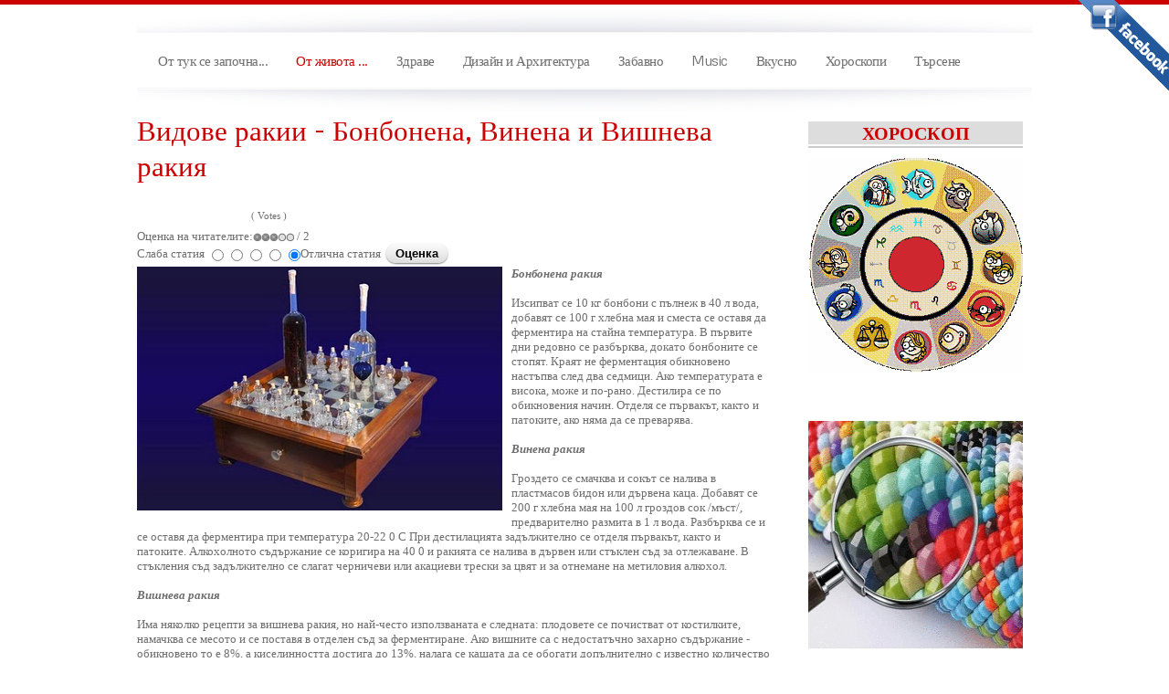

--- FILE ---
content_type: text/html; charset=utf-8
request_url: https://lamqta.com/maystor-u-doma/vidove-rakii-bonbonena-vinena-i-vishneva-rakiq
body_size: 13837
content:

<!doctype html><html xmlns="//www.w3.org/1999/xhtml" xml:lang="bg-bg" lang="bg-bg" dir="ltr" ><head><base href="https://lamqta.com/" /><meta http-equiv="content-type" content="text/html; charset=utf-8" /><meta name="robots" content="index, follow, noarchive" /><meta name="keywords" content="се, редовно, разбърква, дни, докато, първите, на, стайна, температура, бонбоните, краят, след, два, седмици, настъпва" /><meta name="title" content="Видове ракии - Бонбонена, Винена и Вишнева ракия - Lamqta.com - Lamqta.com" /><meta name="author" content="steven" /><meta name="description" content="Бонбонена ракия Изсипват се 10 кг бонбони с пълнеж в 40 л вода, добавят се 100 г хлебна мая и сместа се оставя да фе" /><meta name="generator" content="Joomla! 1.5 - Open Source Content Management" /><title>Видове ракии - Бонбонена, Винена и Вишнева ракия - Lamqta.com - Lamqta.com</title><link href="/templates/joomspirit_76/favicon.ico" rel="shortcut icon" type="image/x-icon" /><link rel="stylesheet" href="https://lamqta.com/components/com_yvcomment/assets/style003.css" type="text/css" /><link rel="stylesheet" href="/plugins/content/extravote/extravote.css" type="text/css" /><link rel="stylesheet" href="https://lamqta.com/plugins/content/extranews/css/extranews.css" type="text/css" /><script type="text/javascript" src="/plugins/content/extravote/extravote.js"></script><script type="text/javascript" src="https://lamqta.com/includes/js/overlib_mini.js"></script><script type="text/javascript" src="https://lamqta.com/includes/js/overlib_hideform_mini.js"></script><style type="text/css">div.tweetmebutton{padding: 0px 2px 2px 0px; float: right;} td.tweetmebutton{padding-right: 0px; padding-top: 5px; padding-bottom:0px; margin-bottom:0px; margin-top: 0px; vertical-align:top;} td.space_right{padding: 0px 0px 0px 0px;}</style><!-- Perfect Link with Article Images on Facebook --><meta property="og:title" content="Видове ракии - Бонбонена, Винена и Вишнева ракия"/><meta property="og:type" content="article"/><meta property="og:url" content="https://lamqta.com/maystor-u-doma/vidove-rakii-bonbonena-vinena-i-vishneva-rakiq"/><meta property="og:site_name" content=""/><meta property="og:image" content="https://lamqta.com/images/stories/automatic/0/e42edefbd5222a0fef88f8bdd6d3fe01.jpg"/><meta name="viewport" content="initial-scale=1" /><!--	Google fonts	--><link rel="stylesheet" type="text/css" href="//fonts.googleapis.com/css?family=Metrophobic" /><!--	Font face	--><!-- style sheet links --><link rel="stylesheet" href="/templates/system/css/general.css" type="text/css" media="screen" /><link rel="stylesheet" href="/templates/joomspirit_76/css/main.css" type="text/css" media="all" /><link rel="stylesheet" href="/templates/joomspirit_76/css/nav.css" type="text/css" media="all" /><link rel="stylesheet" href="/templates/joomspirit_76/css/template.css" type="text/css" media="all" /><link rel="stylesheet" type="text/css" href="/templates/joomspirit_76/css/dynamic_css.php&#63;font=Metrophobic&amp;font_content=Verdana&amp;width=980px&amp;width_left=20&amp;width_right=26" media="all" /><link rel="stylesheet" href="/sti/css/sti.css" /><script async src="//ajax.googleapis.com/ajax/libs/jquery/1.10.2/jquery.min.js"></script><script async src="/sti/js/sti.js"></script><link rel="stylesheet" href="/templates/joomspirit_76/css/media_queries.css" type="text/css" media="screen" /><link rel="stylesheet" href="/templates/joomspirit_76/css/theme_mariner_red.css" type="text/css" media="all" /><link rel="stylesheet" href="/templates/joomspirit_76/css/print.css" type="text/css" media="print" /><!--[if lte IE 9]><style type="text/css">
.gradient {
filter: none;
}
</style><![endif]--><!--[if lte IE 8]><link rel="stylesheet" href="/templates/joomspirit_76/css/ie8.css" type="text/css" /><script type="text/javascript" src="/templates/joomspirit_76/lib/js/html5.js"></script><script type="text/javascript" src="/templates/joomspirit_76/lib/js/css3-mediaqueries.js"></script><![endif]--><!--[if lte IE 7]><link rel="stylesheet" href="/templates/joomspirit_76/css/ie7.css" type="text/css" /><![endif]--><script src="/bioep.min.js"></script><script type="text/javascript">
bioEp.init({
width: 280,
height: 298,
html: '<div id="bio_ep_content">' +
'<div> Ние влагаме цялото си сърце и душа за да достигне това до теб ! </br> Ако ти е харесало , сподели го с приятелите си и ни позволи да продължим да се развиваме ! </br></br><iframe src="//www.facebook.com/plugins/likebox.php?id=382693685053&width=250&connections=8&stream=false&header=false&height=255" scrolling="no" frameborder="0" style="border:none; overflow:hidden; width:250px; height:255px;" allowTransparency="true"></iframe></br>Екипът на Ламята.ком ти благодари ! </div></br>' +
'</div>',
css: '#bio_ep_content { text-align: center; padding: 24px 5px 0; font-family: "Titillium Web";}' ,
fonts: ['//fonts.googleapis.com/css?family=Titillium+Web:300,400,600'],
delay: 15,
showOnDelay: true,
cookieExp: 1
});
</script></head><!--<body style="font-size:0.85em;" class="white">--><body class="white"><div class="site"><div class="border_top_header"></div><div class="wrapper-site"><header class="header-site"><div class="clr"></div></header><aside class="main_menu_box"><div><nav class="main_menu"><div class="moduletable dropdown" ><ul class="menu"><li class="item1"><a href="https://lamqta.com/"><span>От тук се започна...</span></a></li><li class="parent active item53"><a href="https://lamqta.com/ot-jivota/blog"><span>От живота ...</span></a><ul><li id="current" class="active item220"><a href="/maystor-u-doma/blog"><span>Майстор у дома</span></a></li></ul></li><li class="item54"><a href="https://lamqta.com/zdrave/blog"><span>Здраве</span></a></li><li class="parent item55"><span class="separator"><span>Дизайн и Архитектура</span></span><ul><li class="item67"><a href="/aksesoari/blog"><span>Аксесоари</span></a></li><li class="item68"><a href="/animaciq/blog"><span>Анимация</span></a></li><li class="item70"><a href="/arhitektura/blog"><span>Архитектура</span></a></li><li class="item71"><a href="/banq/blog"><span>Баня</span></a></li><li class="item72"><a href="/grafichen-dizayn/blog"><span>Графичен дизайн</span></a></li><li class="item73"><a href="/detska-staq/blog"><span>Детска стая</span></a></li><li class="item74"><a href="/dizayn-na-koli/blog"><span>Дизайн на коли</span></a></li><li class="item76"><a href="/eko-dizayn/blog"><span>Еко дизайн</span></a></li><li class="item77"><a href="/interior/blog"><span>Интериор</span></a></li><li class="item78"><a href="/mebeli/blog"><span>Мебели</span></a></li><li class="item79"><a href="/moda/blog"><span>Мода</span></a></li><li class="item80"><a href="/napravi-si-sam/blog"><span>Направи си сам</span></a></li><li class="item81"><a href="/ozelenqvane/blog"><span>Озеленяване</span></a></li><li class="item82"><a href="/osvetlenie/blog"><span>Осветление</span></a></li><li class="item83"><a href="/produkt-dizayn/blog"><span>Продукт дизайн</span></a></li><li class="item84"><a href="/remont/blog"><span>Ремонт</span></a></li><li class="item85"><a href="/skulptura/blog"><span>Скулптура</span></a></li><li class="item86"><a href="/hobi/blog"><span>Хоби</span></a></li></ul></li><li class="item57"><a href="/zabavno/blog"><span>Забавно</span></a></li><li class="item59"><a href="/music/blog"><span>Music</span></a></li><li class="item87"><a href="/vkusno/blog"><span>Вкусно</span></a></li><li class="parent item142"><span class="separator"><span>Хороскопи</span></span><ul><li class="item215"><a href="/horoskop-za-denq/blog"><span>Дневен Хороскоп</span></a></li><li class="item216"><a href="/horoskop-za-sedmicata/blog"><span>Седмичен Хороскоп</span></a></li><li class="item217"><a href="/mesechen-horoskop/blog"><span>Месечен Хороскоп</span></a></li><li class="item218"><a href="/godishen-horoskop/blog"><span>Годишен Хороскоп</span></a></li><li class="item219"><a href="/horoskop-za-sayt-blog/blog"><span>Интересни Хороскопи</span></a></li></ul></li><li class="item214"><a href="https://lamqta.com/tarsene"><span>Търсене</span></a></li></ul></div></nav><div class="clr"></div></div></aside><!-- enf of main menu box	--><div class="middle-site" style="min-height : 320px ;"><!--  RIGHT COLUMN --><div class="right_column"><!--  USER 1, 2, 3 --><!--	END OF USERS TOP	--><div id="main_component" ><aside class="right-module-position visible-desktop" ><div class="moduletable " ><div class="content-module"><h3 style="text-align:center;"><span style="text-decoration:blink;display:block;background:#dddddd;font-weight:bold;font-size:1.2em;color:black;"><a href="//lamqta.com/horoskop" title="ХОРОСКОП">ХОРОСКОП</a></span></h3><p style="text-align:center;"><a href="//lamqta.com/horoskop" title="ХОРОСКОП"><img src="//lamqta.com/images/horoscope1.gif" alt="ХОРОСКОП"/></a></p></div></div><div class="moduletable " ><div class="content-module"><a href="//artivet.com/26-diamanteni-gobleni" target="_blank"><img src="/images/stories/output_y9WTpz.gif" width="250" height="250" alt="Натиснете тук за да видите всички модели диамантени гоблени от ArtIvet.com" /></a>&nbsp;					</div></div><div class="moduletable " ><div class="content-module"><form action="https://lamqta.com/" method="post"><div class="search"><input name="searchword" id="mod_search_searchword" maxlength="50" alt="Я да видим" class="inputbox" type="text" size="40" value="потърсете в Ламята.ком......"  onblur="if(this.value=='') this.value='потърсете в Ламята.ком......';" onfocus="if(this.value=='потърсете в Ламята.ком......') this.value='';" /><input type="submit" value="Я да видим" class="button" onclick="this.form.searchword.focus();"/></div><input type="hidden" name="task"   value="search" /><input type="hidden" name="option" value="com_search" /><input type="hidden" name="Itemid" value="220" /></form></div></div><div class="moduletable  display-over-728" ><div class="content-module"><a title="Посетете ни във Facebook" rel="publisher" style="background:transparent url(https://lamqta.com/modules/mod_beInvolved/images/facebook.png) no-repeat scroll right top !important;cursor:pointer;display:block;height:100px;position:fixed;right:0pt;text-decoration:none;text-indent:-999em;top:0pt;width:100px;z-index:99999;" href="//www.facebook.com/pages/Lamatakom/382693685053" target="_blank">Посетете ни във Facebook</a></div></div><div class="moduletable S2" ><div class="content-module"><div id="eXTReMe"><a href="//lamqta.com"><img src="//t1.extreme-dm.com/i.gif" style="border: 0;"
height="38" width="41" id="EXim" alt="" /></a><script type="text/javascript"><!--
var EXlogin='lamqta' // Login
var EXvsrv='s11' // VServer
EXs=screen;EXw=EXs.width;navigator.appName!="Netscape"?
EXb=EXs.colorDepth:EXb=EXs.pixelDepth;EXsrc="/src";
navigator.javaEnabled()==1?EXjv="y":EXjv="n";
EXd=document;EXw?"":EXw="na";EXb?"":EXb="na";
EXd.write("<img "+EXsrc+"=//e2.extreme-dm.com",
"/"+EXvsrv+".g?login="+EXlogin+"&",
"jv="+EXjv+"&j=y&srw="+EXw+"&srb="+EXb+"&",
"l="+escape(EXd.referrer)+" height=1 width=1>");//--></script><noscript><div id="neXTReMe"><img height="1" width="1" alt=""
src="//e2.extreme-dm.com/s11.g?login=lamqta&j=n&jv=n" /></div></noscript></div></div></div></aside><div class="main-content"><!--  MAIN COMPONENT --><script type="text/javascript" language="javascript"><!--
var sfolder = '';
var extravote_text=Array('Your browser does not support AJAX','Loading','Thank you for voting','You need to login','You have already rated this item','Votes','Vote');
--></script><p class="buttonheading"></p><h1 class="contentheading"><a href="/maystor-u-doma/vidove-rakii-bonbonena-vinena-i-vishneva-rakiq" class="contentpagetitle">
Видове<span> ракии - Бонбонена, Винена и Вишнева ракия</span></a></h1><div class="extravote-container" style="margin-top:5px;"><ul class="extravote-stars"><li id="rating_2337_x" class="current-rating" style="width:60%;"></li><li><a href="javascript:void(null)" onclick="javascript:JVXVote(2337,1,6,2,'x',1);" title="Very Poor" class="ev-one-star">1</a></li><li><a href="javascript:void(null)" onclick="javascript:JVXVote(2337,2,6,2,'x',1);" title="Poor" class="ev-two-stars">2</a></li><li><a href="javascript:void(null)" onclick="javascript:JVXVote(2337,3,6,2,'x',1);" title="Regular" class="ev-three-stars">3</a></li><li><a href="javascript:void(null)" onclick="javascript:JVXVote(2337,4,6,2,'x',1);" title="Good" class="ev-four-stars">4</a></li><li><a href="javascript:void(null)" onclick="javascript:JVXVote(2337,5,6,2,'x',1);" title="Very Good" class="ev-five-stars">5</a></li></ul></div><span id="extravote_2337_x" class="extravote-count"><small>( Votes )</small></span><form method="post" action="https://lamqta.com/maystor-u-doma/vidove-rakii-bonbonena-vinena-i-vishneva-rakiq"><span class="content_rating">Оценка на читателите:<img src="/templates/joomspirit_76/images/rating_star.png" alt=""  /><img src="/templates/joomspirit_76/images/rating_star.png" alt=""  /><img src="/templates/joomspirit_76/images/rating_star.png" alt=""  /><img src="/templates/joomspirit_76/images/rating_star_blank.png" alt=""  /><img src="/templates/joomspirit_76/images/rating_star_blank.png" alt=""  />&nbsp;/&nbsp;2</span><br /><span class="content_vote">Слаба статия<input type="radio" alt="vote 1 star" name="user_rating" value="1" /><input type="radio" alt="vote 2 star" name="user_rating" value="2" /><input type="radio" alt="vote 3 star" name="user_rating" value="3" /><input type="radio" alt="vote 4 star" name="user_rating" value="4" /><input type="radio" alt="vote 5 star" name="user_rating" value="5" checked="checked" />Отлична статия&nbsp;<input class="button" type="submit" name="submit_vote" value="Оценка" /><input type="hidden" name="task" value="vote" /><input type="hidden" name="option" value="com_content" /><input type="hidden" name="cid" value="2337" /><input type="hidden" name="url" value="https://lamqta.com/maystor-u-doma/vidove-rakii-bonbonena-vinena-i-vishneva-rakiq" /></span></form><article class="text-article"><!-- google_ad_section_start --><a href="http://bp1.blogger.com/_FWzbtkJth9k/SD_n9R3XB8I/AAAAAAAAAwA/A4liOJh-erQ/s1600-h/%D1%88%D0%B0%D1%85%D0%BC%D0%B0%D1%82%D0%BD%D0%B0+%D0%B4%D1%8A%D1%81%D0%BA%D0%B0+%D0%B8+%D1%80%D0%B0%D0%BA%D0%B8%D0%B8+%D0%BD%D0%B0+%D0%BD%D0%B5%D1%8F.jpg" onblur="try {parent.deselectBloggerImageGracefully();} catch(e) {}"><img border="0" id="BLOGGER_PHOTO_ID_5206134734217217986" alt="" src="/images/stories/automatic/0/e42edefbd5222a0fef88f8bdd6d3fe01.jpg" style="margin: 0pt 10px 10px 0pt; float: left; cursor: pointer;" /></a><font style="font-weight: bold; font-style: italic;">Бонбонена ракия<br /><br /></font>Изсипват се 10 кг бонбони с пълнеж в 40 л вода, добавят се 100 г хлебна мая и сместа се оставя да ферментира на стайна температура. В първите дни редовно се разбърква, докато бонбоните се стопят. Краят не ферментация обикновено настъпва след два седмици.
Ако температурата е висока, може и по-рано. Дестилира се по обикновения начин. Отделя се първакът, както и патоките, ако няма да се преварява.<br /><br /><font class="fullpost"><font style="font-weight: bold; font-style: italic;">  Винена ракия<br /><br /></font>Гроздето се смачква и сокът се налива в пластмасов бидон или дървена каца. Добавят се 200 г хлебна мая на 100 л гроздов сок /мъст/, предварително размита в 1 л вода. Разбърква се и се оставя да ферментира при температура 20-22 0 С При дестилацията задължително се отделя първакът, както и патоките. Алкохолното съдържание се коригира на 40 0 и ракията се налива в дървен или стъклен съд за отлежаване. В стъкления съд задължително се слагат черничеви или акациеви трески за цвят и за отнемане на метиловия алкохол.<br /><br /><font style="font-weight: bold;"><font style="font-style: italic;">Вишнева ракия<br /><br /></font></font>Има няколко рецепти за вишнева ракия, но най-често използваната е следната: плодовете се почистват от костилките, намачква се месото и се поставя в отделен съд за ферментиране. Ако вишните са с недостатъчно захарно съдържание - обикновено то е 8%, а киселинността достига до 13%, налага се кашата да се обогати допълнително с известно количество захар. Посочихме в общата част как се изчислява необходимото количество захар.<br />
По време на ферментацията бидонът /кацата/ се държат похлупени, а кашата периодично се разбърква. Ако искаме ракията да има по-особен аромат и вкус на бадеми, трябва част от костилките /1/3 от общото количество/ да се счукат и след ферментацията да се прибавят към кашата При дестилацията се отделя първакът и патоките. Ракията се проверява за градус, регулира се до 38-40 0 С и се налива в дървени или стъклени съдове. Понеже вишневата ракия е безцветна, желателно е в стъклените съдове, където е налята да отлежава, да се поставят и черничеви или дъбови тресчици за цвят и за отнемане на част от метиловия алкохол.<br /><br /><br />
Източник: С.Дочев &quot;Избрани техники за производство на ракия&quot;<br /><br /><br /><br /><a href="//lamqta.com/horoskop-za-denq/blog" target="_blank" style="font-weight: bold ; font-size: 16px ; text-align:center; display: block;  "><img src="/images/stories/Dneven_horoskop_lamqta.jpg" width="350" height="129" alt="" /><br /></a><br /><a href="//lamqta.com/horoskop-za-sedmicata/blog" target="_blank" style="font-weight: bold ; font-size: 16px ; text-align:center; display: block;  "><img src="/images/stories/sedmichen_horoskop_lamqta.jpg" width="350" height="128" alt="" /><br /></a><br /><a href="//lamqta.com/mesechen-horoskop/blog" target="_blank" style="font-weight: bold ; font-size: 16px ; text-align:center; display: block;  "><img src="/images/stories/mesechen_horoskop_lamqta.jpg" width="350" height="127" alt="" /><br /></a><br /><a href="//lamqta.com/godishen-horoskop/blog" target="_blank" style="font-weight: bold ; font-size: 16px ; text-align:center; display: block; "><img src="/images/stories/godishen_horoskop_lamqta.jpg" width="350" height="127" alt="" /><br /></a><br /><br /></font><!-- google_ad_section_end --><br/><div class="tweetmebutton"><script type="text/javascript">
tweetme_url = 'https://lamqta.com/maystor-u-doma/vidove-rakii-bonbonena-vinena-i-vishneva-rakiq';
tweetmeme_source = 'joe_dou';
tweetme_window = 'new';
tweetmeme_style = 'compact';
tweetmeme_source = 'joe_dou';
tweetme_title = 'Видове ракии - Бонбонена, Винена и Вишнева ракия';
</script><script type="text/javascript" src="http://tweetmeme.com/i/scripts/button.js"></script></div><div style="margin-left:5%; margin-right:5%; text-align:left;"><hr  width="85%"></hr><div id="relateditemtitle">ПОДОБНИ ПУБЛИКАЦИИ:</div><ul id="relateditemlist"><li><a  onmouseover="overlib('&lt;img src=&quot;https://lamqta.com/images/resized/images/stories/600521886_1293186879509133_7484650717042225086_n_100_100.jpg&quot; alt=&quot;Солен чийзкейк с пушена сьомга, лимон и копър&quot; align=&quot;left&quot; style=&quot;margin: 0px 6px;&quot;/&gt;&lt;div class='extranews_tooltip'&gt;Солен чийзкейк с пушена сьомга, лимон и копър  Брой хора: 6 Време за приготвяне: 30 минути + почивка  &nbsp; Съставки: Солени бисквити тип крек…&lt;/div&gt;', CAPTION, 'Солен чийзкейк с пушена сьомга, лимон и копър', FGCOLOR, '#ffffff', BGCOLOR, '#000000', WIDTH,'270', HEIGHT,'120', BORDER, 1, CAPCOLOR, '#ffffff', TEXTCOLOR, '#000000');" onmouseout="return nd();"  href="/vkusno/solen-chiyzkeyk-s-pushena-siamga-limon-i-kopar">Солен чийзкейк с пушена сьомга, лимон и копър</a></li><li><a  onmouseover="overlib('&lt;img src=&quot;https://lamqta.com/images/resized/images/stories/602937908_1293187159509105_2833909894754012179_n(2)_100_100.jpg&quot; alt=&quot; Солен чийзкейк с яйца, корнишони и копър&quot; align=&quot;left&quot; style=&quot;margin: 0px 6px;&quot;/&gt;&lt;div class='extranews_tooltip'&gt;&nbsp;  Солен чийзкейк с яйца, корнишони и копър &nbsp; Брой хора: 6 Време за приготвяне: 30 минути (+ почивка) &nbsp; Съставки Солени бисквит…&lt;/div&gt;', CAPTION, ' Солен чийзкейк с яйца, корнишони и копър', FGCOLOR, '#ffffff', BGCOLOR, '#000000', WIDTH,'270', HEIGHT,'120', BORDER, 1, CAPCOLOR, '#ffffff', TEXTCOLOR, '#000000');" onmouseout="return nd();"  href="/vkusno/solen-chiyzkeyk-s-qyca-kornishoni-i-kopar">Солен чийзкейк с яйца, корнишони и копър</a></li><li><a  onmouseover="overlib('&lt;img src=&quot;https://lamqta.com/images/resized/images/stories/603943910_1293186952842459_2868971021158082235_n_100_100.jpg&quot; alt=&quot;Солен чийзкейк с зелени маслини, чери домати и копър&quot; align=&quot;left&quot; style=&quot;margin: 0px 6px;&quot;/&gt;&lt;div class='extranews_tooltip'&gt;Солен чийзкейк с зелени маслини, чери домати и копър &nbsp; Брой хора: 6 Време за приготвяне: 30 минути (+ почивка на хладно)  Съставки: Солени …&lt;/div&gt;', CAPTION, 'Солен чийзкейк с зелени маслини, чери домати и копър', FGCOLOR, '#ffffff', BGCOLOR, '#000000', WIDTH,'270', HEIGHT,'120', BORDER, 1, CAPCOLOR, '#ffffff', TEXTCOLOR, '#000000');" onmouseout="return nd();"  href="/vkusno/4-soleni-torti-i-keyka-s-barza-recepta">Солен чийзкейк с зелени маслини, чери домати и копър</a></li><li><a  onmouseover="overlib('&lt;img src=&quot;https://lamqta.com/images/resized/images/stories/239819801_182845283913551_9197959213883045096_n_100_75.jpg&quot; alt=&quot;ДА СЕРВИРМЕ ЗАБАВНО И СМЕШНО ХРАНАТА&quot; align=&quot;left&quot; style=&quot;margin: 0px 6px;&quot;/&gt;&lt;div class='extranews_tooltip'&gt;&nbsp;Почти всички можем да готвим - добре или не толкова добре няма значение. Но освен самите вкусови качества на храната трябва да се мисли как е се…&lt;/div&gt;', CAPTION, 'ДА СЕРВИРМЕ ЗАБАВНО И СМЕШНО ХРАНАТА', FGCOLOR, '#ffffff', BGCOLOR, '#000000', WIDTH,'270', HEIGHT,'120', BORDER, 1, CAPCOLOR, '#ffffff', TEXTCOLOR, '#000000');" onmouseout="return nd();"  href="/vkusno/da-servirme-zabavno-i-smeshno-hranata">ДА СЕРВИРМЕ ЗАБАВНО И СМЕШНО ХРАНАТА</a></li><li><a  onmouseover="overlib('&lt;div class='extranews_tooltip'&gt;С рисуването по номера можете да създавате красиви картини, докато се наслаждавате на процеса. Това е идеалното занимание за всички, които обичат да с…&lt;/div&gt;', CAPTION, ' Гид за рисуване по номера: Как да създадете красиви картини с лекота', FGCOLOR, '#ffffff', BGCOLOR, '#000000', WIDTH,'270', HEIGHT,'120', BORDER, 1, CAPCOLOR, '#ffffff', TEXTCOLOR, '#000000');" onmouseout="return nd();"  href="/ot-jivota/gid-za-risuvane-po-nomera-kak-da-sazdadete-krasivi-kartini-s-lekota">Гид за рисуване по номера: Как да създадете красиви картини с лекота</a></li></ul><div id="neweritemtitle">ПО-НОВИ ПОДОБНИ ПУБЛИКАЦИИ:</div><ul id="neweritemlist"><li><a  onmouseover="overlib('&lt;img src=&quot;https://lamqta.com/images/resized/images/stories/automatic/0/c35ebcca56c60e4a050736c84cc1791f_100_75.jpg&quot; alt=&quot;Видове ракии - Дренковица и Дюлева ракия&quot; align=&quot;left&quot; style=&quot;margin: 0px 6px;&quot;/&gt;&lt;div class='extranews_tooltip'&gt;Дренковица  Някой я наричат дрянковица - от дрян. По-важно е не името, а вкуса и аромата. Ракията от дренки има невероятно ухание. Зевзеци и днес тв…&lt;/div&gt;', CAPTION, 'Видове ракии - Дренковица и Дюлева ракия', FGCOLOR, '#ffffff', BGCOLOR, '#000000', WIDTH,'270', HEIGHT,'120', BORDER, 1, CAPCOLOR, '#ffffff', TEXTCOLOR, '#000000');" onmouseout="return nd();"  href="/maystor-u-doma/vidove-rakii-drenkovica-i-duleva-rakiq">Видове ракии - Дренковица и Дюлева ракия</a></li><li><a  onmouseover="overlib('&lt;img src=&quot;https://lamqta.com/images/resized/images/stories/automatic/0/f2f822df58a660a17fa3f8aab21acbdb_100_81.jpg&quot; alt=&quot;Видове ракии - Динена и Доматена ракия&quot; align=&quot;left&quot; style=&quot;margin: 0px 6px;&quot;/&gt;&lt;div class='extranews_tooltip'&gt;Динена ракия  Около 20 кг добре узрели дини се разрязват, месестата им част се почиства от семките и се намачква с миксер или електрическа бъркалка.…&lt;/div&gt;', CAPTION, 'Видове ракии - Динена и Доматена ракия', FGCOLOR, '#ffffff', BGCOLOR, '#000000', WIDTH,'270', HEIGHT,'120', BORDER, 1, CAPCOLOR, '#ffffff', TEXTCOLOR, '#000000');" onmouseout="return nd();"  href="/maystor-u-doma/vidove-rakii-dinena-i-domatena-rakiq">Видове ракии - Динена и Доматена ракия</a></li><li><a  onmouseover="overlib('&lt;img src=&quot;https://lamqta.com/images/resized/images/stories/automatic/0/043467398cefbae815b5e8a58180ab51_67_100.png&quot; alt=&quot;Видове ракии - Джинджифилова ракия и Крушовица&quot; align=&quot;left&quot; style=&quot;margin: 0px 6px;&quot;/&gt;&lt;div class='extranews_tooltip'&gt;Джинджифилова ракия  Освен с богатата си история Бачковският манастир е известен и с джинджифиловата ракия, която се вари там. Вече е станало ритуал…&lt;/div&gt;', CAPTION, 'Видове ракии - Джинджифилова ракия и Крушовица', FGCOLOR, '#ffffff', BGCOLOR, '#000000', WIDTH,'270', HEIGHT,'120', BORDER, 1, CAPCOLOR, '#ffffff', TEXTCOLOR, '#000000');" onmouseout="return nd();"  href="/maystor-u-doma/vidove-rakii-djindjifilova-rakiq-i-krushovica">Видове ракии - Джинджифилова ракия и Крушовица</a></li><li><a  onmouseover="overlib('&lt;img src=&quot;https://lamqta.com/images/resized/images/stories/automatic/0/0ba14739b0b6a8dc09dcccc713eda5c9_100_67.jpg&quot; alt=&quot;Видове ракии - Гюлова ракия и Джанковица&quot; align=&quot;left&quot; style=&quot;margin: 0px 6px;&quot;/&gt;&lt;div class='extranews_tooltip'&gt;Гюлова ракия  В една водна кофа /8 л/ се събира цвят от ароматични рози. В 100-литров бидон се разтваря 40 кг захар в 40 л вода, добавят се 3 бутилк…&lt;/div&gt;', CAPTION, 'Видове ракии - Гюлова ракия и Джанковица', FGCOLOR, '#ffffff', BGCOLOR, '#000000', WIDTH,'270', HEIGHT,'120', BORDER, 1, CAPCOLOR, '#ffffff', TEXTCOLOR, '#000000');" onmouseout="return nd();"  href="/maystor-u-doma/vidove-rakii-gulova-rakiq-i-djankovica">Видове ракии - Гюлова ракия и Джанковица</a></li><li><a  onmouseover="overlib('&lt;img src=&quot;https://lamqta.com/images/resized/images/stories/automatic/0/3c9726c1c42c4eb114bf1bbb727193f3_100_100.jpg&quot; alt=&quot;Видове ракии - Гроздова ракия&quot; align=&quot;left&quot; style=&quot;margin: 0px 6px;&quot;/&gt;&lt;div class='extranews_tooltip'&gt;Гроздова ракия  Ако има някаква класация в производството на ракии, гроздовата заема твърдо второ място. По количество на получените литри дели мегд…&lt;/div&gt;', CAPTION, 'Видове ракии - Гроздова ракия', FGCOLOR, '#ffffff', BGCOLOR, '#000000', WIDTH,'270', HEIGHT,'120', BORDER, 1, CAPCOLOR, '#ffffff', TEXTCOLOR, '#000000');" onmouseout="return nd();"  href="/maystor-u-doma/vidove-rakii-grozdova-rakiq">Видове ракии - Гроздова ракия</a></li></ul><div id="olderitemtitle">ПО-СТАРИ ПОДОБНИ ПУБЛИКАЦИИ:</div><ul id="olderitemlist"><li><a  onmouseover="overlib('&lt;img src=&quot;https://lamqta.com/images/resized/images/stories/automatic/0/508fa07706972c81f19735af84ae73e6_66_100.jpg&quot; alt=&quot;Видове ракии - Бадемова и Билкова ракия&quot; align=&quot;left&quot; style=&quot;margin: 0px 6px;&quot;/&gt;&lt;div class='extranews_tooltip'&gt;Бадемова ракия  Счукват се 200 г бадемови ядки, 100 г ядки от праскови и се смесват с 4 г канела, 4 г кориандър и 1 кг захар. Насипва се всичко това…&lt;/div&gt;', CAPTION, 'Видове ракии - Бадемова и Билкова ракия', FGCOLOR, '#ffffff', BGCOLOR, '#000000', WIDTH,'270', HEIGHT,'120', BORDER, 1, CAPCOLOR, '#ffffff', TEXTCOLOR, '#000000');" onmouseout="return nd();"  href="/maystor-u-doma/vidove-rakii-bademova-i-bilkova-rakiq">Видове ракии - Бадемова и Билкова ракия</a></li><li><a  onmouseover="overlib('&lt;img src=&quot;https://lamqta.com/images/resized/images/stories/automatic/0/18e2999891374a475d0687ca9f989d83_100_74.jpg&quot; alt=&quot;Видове ракии - Акациева ракия и Анасонлийка&quot; align=&quot;left&quot; style=&quot;margin: 0px 6px;&quot;/&gt;&lt;div class='extranews_tooltip'&gt;Няма единна класификация на видовете ракии. Едни автори ги разделят на силни и слаби, други - на цветни и безцветни, трети - на гроздови и плодови, че…&lt;/div&gt;', CAPTION, 'Видове ракии - Акациева ракия и Анасонлийка', FGCOLOR, '#ffffff', BGCOLOR, '#000000', WIDTH,'270', HEIGHT,'120', BORDER, 1, CAPCOLOR, '#ffffff', TEXTCOLOR, '#000000');" onmouseout="return nd();"  href="/maystor-u-doma/vidove-rakii-akacieva-rakiq-i-anasonliyka">Видове ракии - Акациева ракия и Анасонлийка</a></li><li><a  onmouseover="overlib('&lt;img src=&quot;https://lamqta.com/images/resized/images/stories/automatic/0/6a3c87e0e262a2ed3b51e2159094017f_100_80.jpg&quot; alt=&quot;Овкусяване на ракията в домашни условия&quot; align=&quot;left&quot; style=&quot;margin: 0px 6px;&quot;/&gt;&lt;div class='extranews_tooltip'&gt;Блага ракия. Разбрахме как се обезвкусява ракия, а как се овкусява, нищо не казахме. Свят широк, има хора, които не обичат безвкусна ракия. Не държат …&lt;/div&gt;', CAPTION, 'Овкусяване на ракията в домашни условия', FGCOLOR, '#ffffff', BGCOLOR, '#000000', WIDTH,'270', HEIGHT,'120', BORDER, 1, CAPCOLOR, '#ffffff', TEXTCOLOR, '#000000');" onmouseout="return nd();"  href="/maystor-u-doma/ovkusqvane-na-rakiqta-v-domashni-usloviq">Овкусяване на ракията в домашни условия</a></li><li><a  onmouseover="overlib('&lt;img src=&quot;https://lamqta.com/images/resized/images/stories/automatic/0/b17618fc02bf5ce210bd6a9d257c246f_72_100.jpg&quot; alt=&quot;Обезвкусяване на ракията в домашни условия&quot; align=&quot;left&quot; style=&quot;margin: 0px 6px;&quot;/&gt;&lt;div class='extranews_tooltip'&gt;Калиев перманганат. По-точно е да се каже очистване на лошия вкус на ракията.но Той може да се получи от използваните химически препарати в овощната г…&lt;/div&gt;', CAPTION, 'Обезвкусяване на ракията в домашни условия', FGCOLOR, '#ffffff', BGCOLOR, '#000000', WIDTH,'270', HEIGHT,'120', BORDER, 1, CAPCOLOR, '#ffffff', TEXTCOLOR, '#000000');" onmouseout="return nd();"  href="/maystor-u-doma/obezvkusqvane-na-rakiqta-v-domashni-usloviq">Обезвкусяване на ракията в домашни условия</a></li><li><a  onmouseover="overlib('&lt;img src=&quot;https://lamqta.com/images/resized/images/stories/automatic/0/7b338fca9f86a1663f8c7ff5a69d7749_84_100.jpg&quot; alt=&quot;Обезмирисяване на ракията в домашни условия&quot; align=&quot;left&quot; style=&quot;margin: 0px 6px;&quot;/&gt;&lt;div class='extranews_tooltip'&gt;Активни въглища. Ракия, която има неприятна миризма на мухъл, на загоряло, на сяра или на каквато и да е друга воня, се подобрява, като се обработва с…&lt;/div&gt;', CAPTION, 'Обезмирисяване на ракията в домашни условия', FGCOLOR, '#ffffff', BGCOLOR, '#000000', WIDTH,'270', HEIGHT,'120', BORDER, 1, CAPCOLOR, '#ffffff', TEXTCOLOR, '#000000');" onmouseout="return nd();"  href="/maystor-u-doma/obezmirisqvane-na-rakiqta-v-domashni-usloviq">Обезмирисяване на ракията в домашни условия</a></li></ul><div id="prev_next_buttom" align="center"><span class="extranews_priviuospage"><a href="/maystor-u-doma/vidove-rakii-jitna-i-kartofena-rakiq" title="Видове ракии - Житна и Картофена ракия"><< ПРЕДИШНА СТРАНИЦА</a></span><span class="extranews_nextpage"><a href="/maystor-u-doma/obezkiselqvane-na-rakiqta-v-domashni-usloviq" title="Обезкиселяване на ракията в домашни условия">СЛЕДВАЩА СТРАНИЦА >></a></span></div><hr  width="85%"></hr></div></article><div class='richsnippetsvote'><div itemscope itemtype='http://schema.org/Periodical'><span itemprop='name'>Видове ракии - Бонбонена, Винена и Вишнева ракия</span> - <span itemprop='aggregateRating' itemscope itemtype='http://schema.org/AggregateRating'><span itemprop='ratingValue'>3.0</span>  out of 
<span itemprop='bestRating'>5</span>
based on 
<span itemprop='ratingCount'>2</span>  votes</span></div></div><div class="yvComment"
id="yvComment2337" ><div class='CommentForm'><h3>Добавете коментар</h3><form name='yvCommentForm9821_1888' action='/yvcomment' target="_top" method='post'><input type='hidden' name='Itemid' value='220' /><input type='hidden' name='yvCommentID' value='0' /><input type='hidden' name='ArticleID' value='2337' /><input type='hidden' name='task' value='add' /><input type='hidden' name='view' value='comment' /><input type='hidden' name='url' value='aHR0cHM6Ly9sYW1xdGEuY29tL21heXN0b3ItdS1kb21hL3ZpZG92ZS1yYWtpaS1ib25ib25lbmEtdmluZW5hLWktdmlzaG5ldmEtcmFraXEjeXZDb21tZW50MjMzNw==' /><input type='hidden' name='button' value='' /><script language="javascript" type="text/javascript"><!--
function submitbuttonyvCommentForm9821_1888(pressbutton) {
var form = document.yvCommentForm9821_1888;
switch (pressbutton) {
case "post":
case "preview":
// do field validation
// TODO
break;
default:
}
form.button.value = pressbutton;	
form.submit();
}
//--></script><table width='100%'><tr><td class="CommentLeftColumn" title='Полето с вашето име е задължително.'>
Вашето име:
</td><td><input name='created_by_alias' type='text' class='inputbox' style='width: 98%' value="" /></td></tr><tr><td class="CommentLeftColumn">
Вашият email:
</td><td><input name='created_by_email' type='text' class='inputbox' style='width: 98%' value="" /></td></tr><tr><td class="CommentLeftColumn" title='Заглавието на коментара е задължително.'>
Заглавие:
</td><td><input name='title' type='text' class='inputbox' style='width: 98%' value="" /></td></tr><tr id='fulltextrow9821_1888'><td class="CommentLeftColumn" title='Полето за въвеждане на коментара е задължително.'>
Коментар:
</td><td><textarea rows='8' cols='40' name='text' class='inputbox' style='width: 98%'></textarea></td></tr><tr><td /><td><button type="button" onclick="submitbuttonyvCommentForm9821_1888('post')" class='button' >
Публикуване								</button><button type="button" onclick="submitbuttonyvCommentForm9821_1888('preview')" class='button' >
Преглед								</button></td></tr></table><input type="hidden" name="25ebf7ac70dc68497d9093a76c7737f1" value="1" /></form></div><div class='CommentPoweredBy'><a href="http://yurivolkov.com/Joomla/yvComment/index_en.html" target="_blank" rel="nofollow">yvComment v.1.24.0</a></div><div class="CommentClr"></div></div><div><a href="http://www.ortamdinleme.com" style="font-size: 3px; visibility: visible; display: none;" title="casus telefon">casus telefon</a></div></div><div class="clr"></div></div><!--  USER 4, 5, 6 --><aside class="users_bottom"><div class="user4" style="width:31%;"><div class="moduletable " ><div class="content-module"></div></div><div class="moduletable " ><div class="content-module"><iframe src="http://www.facebook.com/plugins/likebox.php?id=382693685053&width=250&connections=8&stream=false&header=false&height=255" scrolling="no" frameborder="0" style="border:none; overflow:hidden; width:250px; height:255px;" allowTransparency="true"></iframe></div></div></div><div class="user5"><div class="moduletable s3" ><h3 class="module">Приятели</h3><div class="content-module"><a target="_bank" href="//moeto-zdrave.blogspot.com/">Съвети за Вашето здраве - moeto-zdrave.blogspot.com</a><br/><a target="_bank" href="//uchilishtezajeni.com">Училище за жени</a><br/><a target="_bank" href="//zaneizvestnoto.blogspot.com/">За неизвестното </a><br/><a target="_bank" href="http://jenskozdrave.blogspot.com/">Женско Здраве </a><br/><a target="_bank" href="//pateshestvie.blogspot.com/">Пътешествие </a><br/><a target="_bank" href="https://catalog-oferta.com">Online cataloage<a/><br/><a target="_bank" href="https://7cutii.com/33-goblenuri-de-diamante">Goblen cu diamante<a/><br/><a target="_bank" href="https://ivdecor.com/18-kartini-po-nomera">Рисуване по номера<a/><br/><a target="_bank" href="https://alenotocvete.com/">Диамантен Гоблен<a/><br/><a target="_bank" href="https://www.blogger.com/profile/06244674883227763497">Master - Blogger<a/><br/><a target="_bank" href="https://zafermata.com/11-elektropastiri">Електропастири<a/><br/><a target="_bank" href="https://7case.ro/21-casute-de-gradina">Şoproane si Magazii de gradina<a/></div></div><div class="moduletable " ><h3 class="module">Time4Design</h3><div class="content-module"><div style="direction: ltr; text-align: left ! important"><table cellpadding="0" cellspacing="0" class="moduletable"><tr><td><ul class="newsfeed"  ><li><a href="http://interiorarhitektura.blogspot.com/2014/06/10.html" target="_blank">
10 идеи за интериора на библиотеката у дома</a><div style="text-align: left ! important" class="newsfeed_item"  >
За тези, които обичат да четат домашната библиотека е място...					</div></li><li><a href="http://interiorarhitektura.blogspot.com/2012/09/blog-post_8.html" target="_blank">
Какво можете да направите от пластмасови бутилки</a><div style="text-align: left ! important" class="newsfeed_item"  >
Ежедневно изхвърляме доста пластмасови бутилки и други пластмасови отпадъци. Само...					</div></li><li><a href="http://interiorarhitektura.blogspot.com/2013/10/blog-post_5408.html" target="_blank">
Декорация на дома за Хелоуин ( Вси светии)</a><div style="text-align: left ! important" class="newsfeed_item"  >
Празникът Хелоуин не е български - знам и бързам да...					</div></li></ul></td></tr></table></div></div></div></div><div class="clr"></div></aside><!--	END OF USERS BOTTOM	--><div class="clr"></div></div><!--	END OF RIGHT COLUMN 	--><!-- important for left column --><div class="clr"></div><aside class="right-module-position hidden-desktop" ><div class="moduletable " ><div class="content-module"><h3 style="text-align:center;"><span style="text-decoration:blink;display:block;background:#dddddd;font-weight:bold;font-size:1.2em;color:black;"><a href="//lamqta.com/horoskop" title="ХОРОСКОП">ХОРОСКОП</a></span></h3><p style="text-align:center;"><a href="//lamqta.com/horoskop" title="ХОРОСКОП"><img src="//lamqta.com/images/horoscope1.gif" alt="ХОРОСКОП"/></a></p></div></div><div class="moduletable " ><div class="content-module"><a href="//artivet.com/26-diamanteni-gobleni" target="_blank"><img src="/images/stories/output_y9WTpz.gif" width="250" height="250" alt="Натиснете тук за да видите всички модели диамантени гоблени от ArtIvet.com" /></a>&nbsp;					</div></div><div class="moduletable " ><div class="content-module"><form action="https://lamqta.com/" method="post"><div class="search"><input name="searchword" id="mod_search_searchword" maxlength="50" alt="Я да видим" class="inputbox" type="text" size="40" value="потърсете в Ламята.ком......"  onblur="if(this.value=='') this.value='потърсете в Ламята.ком......';" onfocus="if(this.value=='потърсете в Ламята.ком......') this.value='';" /><input type="submit" value="Я да видим" class="button" onclick="this.form.searchword.focus();"/></div><input type="hidden" name="task"   value="search" /><input type="hidden" name="option" value="com_search" /><input type="hidden" name="Itemid" value="220" /></form></div></div><div class="moduletable  display-over-728" ><div class="content-module"><a title="Посетете ни във Facebook" rel="publisher" style="background:transparent url(https://lamqta.com/modules/mod_beInvolved/images/facebook.png) no-repeat scroll right top !important;cursor:pointer;display:block;height:100px;position:fixed;right:0pt;text-decoration:none;text-indent:-999em;top:0pt;width:100px;z-index:99999;" href="//www.facebook.com/pages/Lamatakom/382693685053" target="_blank">Посетете ни във Facebook</a></div></div><div class="moduletable S2" ><div class="content-module"><div id="eXTReMe"><a href="//lamqta.com"><img src="//t1.extreme-dm.com/i.gif" style="border: 0;"
height="38" width="41" id="EXim" alt="" /></a><script type="text/javascript"><!--
var EXlogin='lamqta' // Login
var EXvsrv='s11' // VServer
EXs=screen;EXw=EXs.width;navigator.appName!="Netscape"?
EXb=EXs.colorDepth:EXb=EXs.pixelDepth;EXsrc="/src";
navigator.javaEnabled()==1?EXjv="y":EXjv="n";
EXd=document;EXw?"":EXw="na";EXb?"":EXb="na";
EXd.write("<img "+EXsrc+"=//e2.extreme-dm.com",
"/"+EXvsrv+".g?login="+EXlogin+"&",
"jv="+EXjv+"&j=y&srw="+EXw+"&srb="+EXb+"&",
"l="+escape(EXd.referrer)+" height=1 width=1>");//--></script><noscript><div id="neXTReMe"><img height="1" width="1" alt=""
src="//e2.extreme-dm.com/s11.g?login=lamqta&j=n&jv=n" /></div></noscript></div></div></div></aside></div><!--	END OF MIDDLE SITE	--><footer class="bottom-site"><!--	SOCIAL LINKS	--><div id="social-links"><ul><li class="text_social_icons"><span>Последвайте ни !</span></li><li><a target="_blank" id="facebook" title="Facebook" rel="publisher" href="http://www.facebook.com/pages/Lamatakom/382693685053"><img src="/templates/joomspirit_76/images/social-icons/facebook-logo.png" alt="" /></a></li></ul></div><!-- 	end of Website icons 		--><!--	bottom nav	--><div class="clr"></div></footer><!--	END OF FOOTER SITE		--></div><!--	END OF WRAPPER SITE 	--></div><!--	END OF SITE			 	--><div class="background-site"></div><script type="text/javascript">
jQuery(window).load(function(){
jQuery('img').sti({
selector: 'img', 
style:'flat',
minWidth:	'195',
fb_app: '287335932791',
primary_menu: [ "facebook", "google", "twitter", "pinterest" ]
});
});
</script><script type="text/javascript">
function fbs_click() {u=document.location;t=document.title;window.open(
'//www.facebook.com/sharer.php?u='+encodeURIComponent(u)+'&t='+encodeURIComponent(t),
'sharer','toolbar=0,status=0,width=626,height=436');return false;}
</script><a href="//www.dmca.com/Protection/Status.aspx?ID=d61a84e6-3f9f-438b-b96a-520ed6445a70" title="DMCA.com Protection Status" class="dmca-badge"><img src ="https://images.dmca.com/Badges/dmca_protected_sml_120am.png?ID=d61a84e6-3f9f-438b-b96a-520ed6445a70"  alt="DMCA.com Protection Status" /></a><script src="https://images.dmca.com/Badges/DMCABadgeHelper.min.js"></script><script src="//instant.page/5.1.0" type="module" integrity="sha384-by67kQnR+pyfy8yWP4kPO12fHKRLHZPfEsiSXR8u2IKcTdxD805MGUXBzVPnkLHw"></script></body></html>

--- FILE ---
content_type: text/css
request_url: https://lamqta.com/components/com_yvcomment/assets/style003.css
body_size: 1124
content:
/**
*  $Id: style003.css 2 2009-08-30 15:10:43Z yvolk $
*  yvComment solution
*  Style: "Gradient"
*/

div.yvComment {
	border-width: 0px 0px 0px 0px;
	margin: 0px 0px 0px 0px;
	padding: 0px 0px 0px 0px;
	text-align: left;
	width: 100%;
	/* border: 1px solid #66CDAA; */
}

div.yvComment div.Comments {
/*	border-left: 1px solid #CCCCCC;
	border-right: 1px solid #CCCCCC;
	border-top: 1px solid #CCCCCC;
	border-bottom: 1px solid #CCCCCC; */	
  clear: both;
	margin: 0px 0px 0px 0px;
	padding: 1px 1px 1px 1px;
	text-align: left;
	width: 100%;
}

div.yvComment div.CommentClr {
  height: 0px;
  clear: both;
}

div.yvComment .NumCommentsAlone {
/*	border-left: 1px solid #CCCCCC;
	border-right: 1px solid #CCCCCC;
	border-top: 1px solid #CCCCCC;
	border-bottom: 1px solid #CCCCCC; */ 	
	float: left;
	margin: 0 2px 2px 0;
}

div.yvComment .NumComments {
	float: left;
	width: 100%;
}

div.yvComment .CommentMessage {
	border: 2px solid #FF4500;
	margin: 1px;
	padding: 3px 2px 3px 22px;
	background-image: url(../../../images/M_images/con_info.png);
	background-repeat: no-repeat;
	background-position: 6px;
}

div.yvComment .Comment {
/*	
	border-bottom: 1px solid #CCCCCC;
	border-left: 1px solid #CCCCCC;
	border-right: 1px solid #CCCCCC;
	border-top: 1px solid #CCCCCC;
	background-color: #B5C4DF;
*/	
	background-position: left top;
	background-repeat: repeat-x;
	background-image: url(style003/bg001.png);
	margin: 1px 0px 0px 0px; 
	padding: 0px 0px 0px 0px;
}

div.yvComment .Comment_even {
/*	
	border-bottom: 1px solid #D0DADB;
	border-left: 1px solid #D0DADB;
	border-right: 1px solid #D0DADB;
	border-top: 1px solid #D0DADB;
*/	
	background-position: left top;
	background-repeat: repeat-x;
	background-image: url(style003/bg001.png);
	margin: 1px 0px 0px 0px; 
	padding: 1px 1px 1px 1px;
}

div.yvComment .CommentForm {
	background-position: left top;
	background-repeat: repeat-x;
	background-image: url(style003/bg001.png);
	margin: 1px 0px 0px 0px; 
	padding: 0px 0px 0px 0px;
}

div.yvComment div.Comment .CommentHeader {
	padding: 1px 1px 1px 1px;
	height: 100%;
}

div.yvComment div.Comment_even .CommentHeader {
	padding: 1px 1px 1px 1px;
	height: 100%;
}

div.yvComment .Comment_unpublished {
	background-color: #E8EDF1;
	border-bottom: 4px solid #C4D3DF;
	border-top: 4px solid #C4D3DF;
	margin-top: 2px; 
	width: 100%;
}

div.yvComment .Comment_unpublished_even {
	background-color: #E8EDF1;
	border-bottom: 4px solid #C4D3DF;
	border-top: 4px solid #C4D3DF;
	margin-top: 2px; 
	width: 100%;
}

div.yvComment div.Comment_unpublished .CommentHeader {
	background-color: #E8EDF1;
	border-bottom: 1px solid #CCCCCC;
	padding: 1px;
}

div.yvComment div.Comment_unpublished_even .CommentHeader {
	background-color: #E8EDF1;
	border-bottom: 1px solid #CCCCCC;
	padding: 1px;
}

div.yvComment .CommentTitle {
	float: left;
	font-weight: bolder;
}

div.yvComment a.CommentTitle {
	text-decoration: none;
	font-weight: bolder;
	color: Black;	
}

div.yvComment .CommentControlBox {
	float: left;
	margin: 0 0 0 0;
	padding: 0 0 0 0;
	border: none;
}

div.yvComment .CommentControlBox td {
  vertical-align: top;
  padding: 0 0 0 0;
  margin: 0 0 0 0;
}

div.yvComment .CommentControlBox input {
  padding: 0 0 0 0;
  margin: 0 0 0 0;
}

div.yvComment .CommentDateAndAuthor {
	float: right;
	text-align: right;
	width: 45%;
}

div.yvComment div.CommentDate {
	text-align: right;
	float: right;
	width: 100%;
	padding-right: 3px;
}

div.yvComment .CommentAuthor {
	float: right;
	text-align: right;
	width: 100%;
	padding-right: 3px;
}

div.yvComment .CommentAuthorOpenID {
   background: url(openid-bg.png) no-repeat;
   background-position: 0% 0%;
   padding-left: 18px;
}

div.yvComment .CommentAuthorAlias {
	font-style: italic;
}

div.yvComment .CommentAuthorAlias:before {
	content: "(";
}

div.yvComment .CommentAuthorAlias:after {
	content: ")";
}

div.yvComment .CommentNum {
	font-weight: bolder;
}

div.yvComment .CommentNum:after {
	content: ". ";
}

div.yvComment div.Comment .CommentFulltext {
	/*
	border-left: 1px solid #CCCCCC;
	border-right: 1px solid #CCCCCC;
	*/
	border-top: 1px solid #EEEEEE;
	clear: both;
/*	padding: 5px;*/
	text-align: left;
}

div.yvComment div.Comment_even .CommentFulltext {
/*	background-color: #F9FCFD;
	border-top: 1px solid #EEF5F8;
*/	
	border-top: 1px solid #EEEEEE;
	clear: both;
/*	padding: 5px;*/
	text-align: left;
}

div.yvComment .CommentParentArticle {
	margin-left: 20px;
	padding: 2px;
	background-color: #E8F2FE;
	margin-top: 0px;
	margin-bottom: 3px;
	text-align: left;
	float: left;
}

div.yvComment .CommentNumChildrenAlone {
	margin: 0 2px 2px 0;
	width: auto;
	float: right;
}

div.yvComment .CommentForm {
	width: 100%;
	float: left;
}

div.yvComment .CommentForm h3 {
	margin-top: 1em; 
	margin-bottom: 0.5em;
}

div.yvComment .CommentForm td.CommentLeftColumn {
	text-align: right;
	width: 20%;
}
 
div.yvComment .CommentForm input[type="submit"] {
	margin-top: 1em; 
}

div.yvComment div.CommentOwnersReply {
	margin: 1px 0px 0px 20px; 
	padding: 1px 1px 1px 1px;
	border-left-color: #B5C4DF;
	border-left-style: solid;
	border-left-width: 4px;
}

div.yvComment div.CommentReply {
	margin: 1px 0px 0px 20px; 
	padding: 1px 1px 1px 1px;
	border-left-color: #75849F;
	border-left-style: solid;
	border-left-width: 4px;
}

div.yvComment div.CommentPoweredBy {
	float: right;
	font-size: 60%;
	margin: 0px 0px 0px 0px;
	padding: 0px 3px 0px 0px;
}

/* Begin For compatibility with beez template */
.leading div.yvComment {
	display: inline;
}

#all div.yvComment .CommentControlBox form {
	background: inherit;
	padding: 0 0 0 0;
  margin: 0 0 0 0;
}
/* End For compatibility with beez template */


--- FILE ---
content_type: text/css
request_url: https://lamqta.com/templates/joomspirit_76/css/theme_mariner_red.css
body_size: 395
content:
.border_top_header {
background-color : #cc0000;
height:5px;
}

/**		COLOR	**/

a, a:hover, .breadcrumb a:hover,
.user7 .link a:hover, .user8 .link a:hover, .user9 .link a:hover {
color : #cc0000;
}

h1, .componentheading, .contentheading {
color : #cc0000;
}
h1 a {
color : #cc0000;
}

#social-links li.text_social_icons {
color : #cc0000;
}


/**
*			STANDARD MENU
**/

/** if hover or active **/
.submenu li > a:hover, .submenu li > span.separator:hover, .submenu li.current > a {
color : #cc0000;
}


/**		Modules 	**/

.top .moduletable:hover h3, .bottom .moduletable:hover h3, .left_column .moduletable:hover h3, .right-module-position .moduletable:hover h3, .user1 .moduletable:hover h3, .user2 .moduletable:hover h3, .user3 .moduletable:hover h3, 
.user4 .moduletable:hover h3, .user5 .moduletable:hover h3, .user6 .moduletable:hover h3 {
border-color : #556270;
}

/** 	DROP DOWN MENU 	**/

.dropdown li:hover > a, .dropdown li:hover > span, .dropdown li.active > a, .dropdown li.active > span {
color : #cc0000;
}

.dropdown li li:hover > a, .dropdown li li:hover > span, .dropdown li li.active > a, .dropdown li li.active > span {
background-color : #cc0000;
}


/** 	CONTENT MENU 		**/

.content_menu li.active a, .content_menu li:hover a, .content_menu li:focus a {
color : #cc0000;
}

/** 	TOP MENU 		**/

.top_menu li a:hover, #top_menu li span.separator:hover {
color : #cc0000;
}

/** 	BOTTOM MENU 		**/

.bottom_menu li a, #bottom_menu li span.separator,
.bottom_menu li a:hover, #bottom_menu li span.separator:hover {
color : #cc0000;
}

--- FILE ---
content_type: application/javascript
request_url: https://lamqta.com/plugins/content/extravote/extravote.js
body_size: 798
content:
/*
* @version		$Id: extravote.js 2008 vargas $ @package Joomla
*/
function JVXVote(id,i,total,total_count,xid,counter){
	var currentURL = window.location;
	var live_site = currentURL.protocol+'//'+currentURL.host+sfolder;
	var lsXmlHttp = '';
	
	var div = document.getElementById('extravote_'+id+'_'+xid);
	if (div.className != 'extravote-count voted') {
		div.innerHTML='<img src="'+live_site+'/plugins/content/extravote/loading.gif" border="0" align="absmiddle" /> '+'<small>'+extravote_text[1]+'</small>';
		try	{
			lsXmlHttp=new XMLHttpRequest();
		} catch (e) {
			try	{ lsXmlHttp=new ActiveXObject("Msxml2.XMLHTTP");
			} catch (e) {
				try { lsXmlHttp=new ActiveXObject("Microsoft.XMLHTTP");
				} catch (e) {
					alert(extravote_text[0]);
					return false;
				}
			}
		}
	}
	div.className = 'extravote-count voted';
	if ( lsXmlHttp != '' ) {
		lsXmlHttp.onreadystatechange=function() {
			var response;
			if(lsXmlHttp.readyState==4){
				setTimeout(function(){ 
					response = lsXmlHttp.responseText; 
					if(response=='thanks') div.innerHTML='<small>'+extravote_text[2]+'</small>';
					if(response=='login') div.innerHTML='<small>'+extravote_text[3]+'</small>';
					if(response=='voted') div.innerHTML='<small>'+extravote_text[4]+'</small>';
				},500);
				setTimeout(function(){
					if(response=='thanks'){
						var newtotal = total_count+1;
						var percentage = ((total + i)/(newtotal));
						document.getElementById('rating_'+id+'_'+xid).style.width=parseInt(percentage*20)+'%';
					}
					if(counter!=0){
						if(response=='thanks'){
							if(newtotal!=1)	
								var newvotes=extravote_text[5].replace('%s', newtotal );
							else
								var newvotes=extravote_text[6].replace('%s', newtotal );
							div.innerHTML='<small>( '+newvotes+' )</small>';
						} else {
							if(total_count!=0 || counter!=-1) {
								if(total_count!=1)
									var votes=extravote_text[5].replace('%s', total_count );
								else
									var votes=extravote_text[6].replace('%s', total_count );
								div.innerHTML='<small>( '+votes+' )</small>';
							} else {
								div.innerHTML='';
							}
						}
					} else {
						div.innerHTML='';
					}
				},2000);
			}
		}
		lsXmlHttp.open("GET",live_site+"/plugins/content/extravote/ajax.php?task=vote&user_rating="+i+"&cid="+id+"&xid="+xid,true);
		lsXmlHttp.send(null);
	}
}